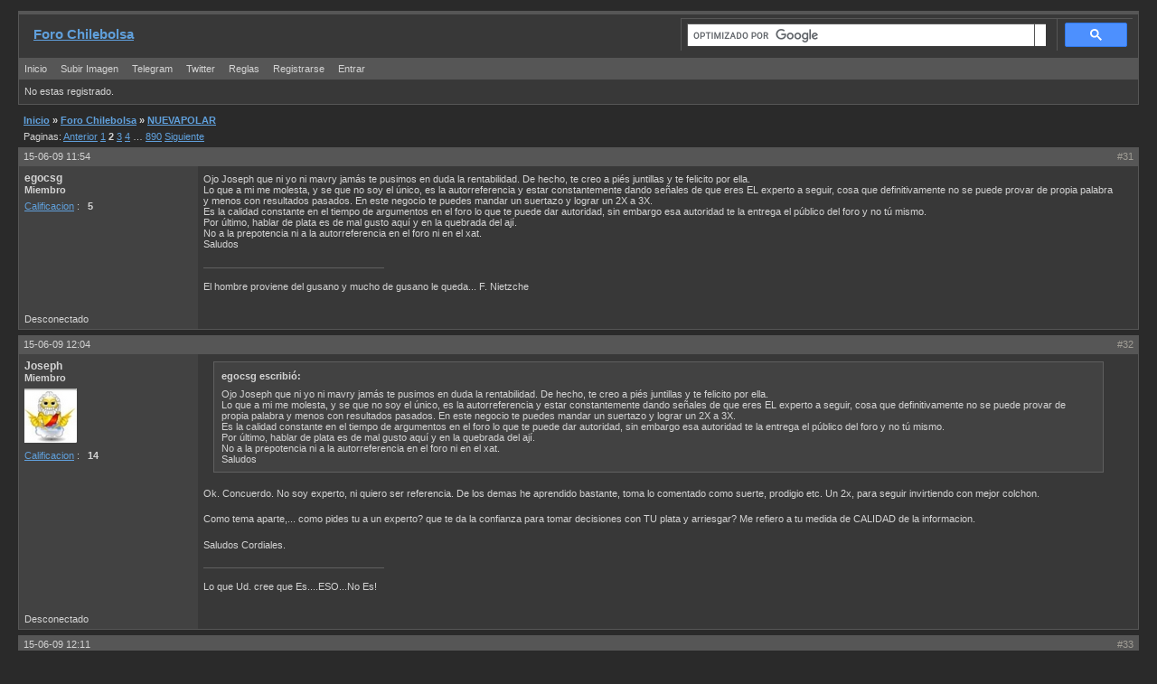

--- FILE ---
content_type: text/html; charset=utf-8
request_url: https://www.chilebolsa.com/foro/viewtopic.php?id=2175&p=2
body_size: 9336
content:
<!DOCTYPE html PUBLIC "-//W3C//DTD XHTML 1.0 Strict//EN" "http://www.w3.org/TR/xhtml1/DTD/xhtml1-strict.dtd">

<html xmlns="http://www.w3.org/1999/xhtml" dir="ltr">

<head>

<meta http-equiv="Content-Type" content="text/html; charset=<pun_char_encoding>" />
<META NAME="author" CONTENT="chilebolsa">
<META NAME="subject" CONTENT="foro de discusion bursatil de Chilebolsa">
<META NAME="Description" CONTENT="foro de discusion sobre la actualidad del mercado bursatil chileno">
<META NAME="Keywords" CONTENT="acciones, inversiones,invertir, rentabilidad, foro, recomendaciones, estudios, estadisticas, informes, analisis tecnico">
<META NAME="Language" CONTENT="Spanish">
<META NAME="distribution" CONTENT="Global">
<meta  name="robots" content="index, follow">
<META NAME="country" CONTENT="Chile">
<meta http-equiv="content-language" content="es, cl">

<title>NUEVAPOLAR (Pagina 2) / Foro Chilebolsa / Foro Chilebolsa</title>
<link rel="stylesheet" type="text/css" href="style/Cobalt.css" />
<link rel="canonical" href="viewtopic.php?id=2175&amp;p=2" title="Pagina 2" />
<link rel="prev" href="viewtopic.php?id=2175" title="Pagina 1" />
<link rel="next" href="viewtopic.php?id=2175&amp;p=3" title="Pagina 3" />
<link rel="alternate" type="application/rss+xml" href="extern.php?action=feed&amp;tid=2175&amp;type=rss" title="RSS tema feed" />

<style type="text/css">
    .gsc-search-box input {color: black}
</style>

</head>

<body>

<div id="punwrap">

<div id="punviewtopic" class="pun">

<div id="brdheader" class="block">

	<div class="box">

		<table class="aligncenter" border="0" width="100%" frame="void" rules="none" align="center">
		<tr>
			<td style="border-style: none; padding: 7px 10px 14px;">
				<div id="brdtitle" class="inbox"> <h1><a href="index.php">Foro Chilebolsa</a></h1> </div>
				<!--a href="http://www.chilebolsa.com/">Chileabolsa.com/blog</a-->
			</td>
			<td style="width: 500px; border-style: none;">
			
				<script async src="https://cse.google.com/cse.js?cx=fbafa8990d491ad9c"></script>
				<div class="gcse-searchbox-only"></div>
					
			</td>
		</tr>
		</table>

		<div id="brdmenu" class="inbox">
			<ul>
				<li id="navindex" class="isactive"><a href="index.php">Inicio</a></li>
				<li id="navextra1"><a href="uploadimg.php">Subir Imagen</a></li>
				<li id="navextra2"><a href="https://t.me/ChileBolsa">Telegram</a></li>
				<li id="navextra3"><a href="https://twitter.com/Chilebolsa">Twitter </a></li>
				<li id="navrules"><a href="misc.php?action=rules">Reglas</a></li>
				<li id="navregister"><a href="register.php">Registrarse</a></li>
				<li id="navlogin"><a href="login.php">Entrar</a></li>
			</ul>
		</div>

		<div id="brdwelcome" class="inbox">
			<p class="conl">No estas registrado.</p>
			<div class="clearer"></div>
		</div>

	</div>
</div>



<div class="linkst">
	<div class="inbox crumbsplus">
		<ul class="crumbs">
			<li><a href="index.php">Inicio</a></li>
			<li><span> »&#160;</span><a href="viewforum.php?id=2">Foro Chilebolsa</a></li>
			<li><span> »&#160;</span><strong><a href="viewtopic.php?id=2175">NUEVAPOLAR</a></strong></li>
		</ul>
		<div class="pagepost">
			<p class="pagelink conl"><span class="pages-label">Paginas: </span><a rel="prev" class="item1" href="viewtopic.php?id=2175">Anterior</a> <a href="viewtopic.php?id=2175">1</a> <strong>2</strong> <a href="viewtopic.php?id=2175&amp;p=3">3</a> <a href="viewtopic.php?id=2175&amp;p=4">4</a> <span class="spacer">…</span> <a href="viewtopic.php?id=2175&amp;p=890">890</a> <a rel="next" href="viewtopic.php?id=2175&amp;p=3">Siguiente</a></p>
		</div>
		<div class="clearer"></div>
	</div>
</div>

<div id="p22178" class="blockpost rowodd blockpost1">
	<h2><span><span class="conr">#31</span> <a href="viewtopic.php?pid=22178#p22178">15-06-09 11:54</a></span></h2>
	<div class="box">
		<div class="inbox">
			<div class="postbody">
				<div class="postleft">
					<dl>
						<dt><strong>egocsg</strong></dt>
						<dd class="usertitle"><strong>Miembro</strong></dd>
          				<dd><a href="reputation.php?uid=244">Calificacion</a> :   &nbsp;&nbsp;<strong>5&nbsp;</strong></dd>
					</dl>
				</div>
				<div class="postright">
					<h3>Re: NUEVAPOLAR</h3>
					<div class="postmsg">
						<p>Ojo Joseph que ni yo ni mavry jamás te pusimos en duda la rentabilidad. De hecho, te creo a piés juntillas y te felicito por ella.<br />Lo que a mi me molesta, y se que no soy el único, es la autorreferencia y estar constantemente dando señales de que eres EL experto a seguir, cosa que definitivamente no se puede provar de propia palabra y menos con resultados pasados. En este negocio te puedes mandar un suertazo y lograr un 2X a 3X.<br />Es la calidad constante en el tiempo de argumentos en el foro lo que te puede dar autoridad, sin embargo esa autoridad te la entrega el público del foro y no tú mismo.<br />Por último, hablar de plata es de mal gusto aquí y en la quebrada del ají. <br />No a la prepotencia ni a la autorreferencia en el foro ni en el xat.<br />Saludos</p>
					</div>
					<div class="postsignature postmsg"><hr /><p>El hombre proviene del gusano y mucho de gusano le queda... F. Nietzche</p></div>
				</div>
			</div>
		</div>
		<div class="inbox">
			<div class="postfoot clearb">
				<div class="postfootleft"><p><span>Desconectado</span></p></div>
			</div>
		</div>
	</div>
</div>

<div id="p22179" class="blockpost roweven">
	<h2><span><span class="conr">#32</span> <a href="viewtopic.php?pid=22179#p22179">15-06-09 12:04</a></span></h2>
	<div class="box">
		<div class="inbox">
			<div class="postbody">
				<div class="postleft">
					<dl>
						<dt><strong>Joseph</strong></dt>
						<dd class="usertitle"><strong>Miembro</strong></dd>
						<dd class="postavatar"><img src="https://www.chilebolsa.com/foro/img/avatars/439.jpg?m=1277526598" width="58" height="60" alt="" /></dd>
          				<dd><a href="reputation.php?uid=439">Calificacion</a> :   &nbsp;&nbsp;<strong>14&nbsp;</strong></dd>
					</dl>
				</div>
				<div class="postright">
					<h3>Re: NUEVAPOLAR</h3>
					<div class="postmsg">
						<div class="quotebox"><cite>egocsg escribió:</cite><blockquote><div><p>Ojo Joseph que ni yo ni mavry jamás te pusimos en duda la rentabilidad. De hecho, te creo a piés juntillas y te felicito por ella.<br />Lo que a mi me molesta, y se que no soy el único, es la autorreferencia y estar constantemente dando señales de que eres EL experto a seguir, cosa que definitivamente no se puede provar de propia palabra y menos con resultados pasados. En este negocio te puedes mandar un suertazo y lograr un 2X a 3X.<br />Es la calidad constante en el tiempo de argumentos en el foro lo que te puede dar autoridad, sin embargo esa autoridad te la entrega el público del foro y no tú mismo.<br />Por último, hablar de plata es de mal gusto aquí y en la quebrada del ají. <br />No a la prepotencia ni a la autorreferencia en el foro ni en el xat.<br />Saludos</p></div></blockquote></div><p>Ok. Concuerdo. No soy experto, ni quiero ser referencia. De los demas he aprendido bastante, toma lo comentado como suerte, prodigio etc. Un 2x, para seguir invirtiendo con mejor colchon.</p><p>Como tema aparte,... como pides tu a un experto? que te da la confianza para tomar decisiones con TU plata y arriesgar? Me refiero a tu medida de CALIDAD de la informacion.</p><p>Saludos Cordiales.</p>
					</div>
					<div class="postsignature postmsg"><hr /><p>Lo que Ud. cree que Es....ESO...No Es!</p></div>
				</div>
			</div>
		</div>
		<div class="inbox">
			<div class="postfoot clearb">
				<div class="postfootleft"><p><span>Desconectado</span></p></div>
			</div>
		</div>
	</div>
</div>

<div id="p22181" class="blockpost rowodd">
	<h2><span><span class="conr">#33</span> <a href="viewtopic.php?pid=22181#p22181">15-06-09 12:11</a></span></h2>
	<div class="box">
		<div class="inbox">
			<div class="postbody">
				<div class="postleft">
					<dl>
						<dt><strong>egocsg</strong></dt>
						<dd class="usertitle"><strong>Miembro</strong></dd>
          				<dd><a href="reputation.php?uid=244">Calificacion</a> :   &nbsp;&nbsp;<strong>5&nbsp;</strong></dd>
					</dl>
				</div>
				<div class="postright">
					<h3>Re: NUEVAPOLAR</h3>
					<div class="postmsg">
						<p>En realidad, yo llevo un buen tiempo en este foro y muchos años en otros (Former, Intervalores, etc.) y con el tiempo he podido observar la relación comentarios / resultados, que no han sido mostrados por ellos, sino que se han podido obtener de la obsrevación propia. <br />En todo caso, yo reconozco en varios de acá la calidad de &quot;experto&quot; desde mi limitada opinión, pero NUNCA tomo decisiones solo por lo que ellos comentan, sino que es parte de la materia prima que utilizo para elavorar mi propia estrategia.<br />La medida de calidad es mi propio criterio (o descriterio) y asumo mis decisiones como propias y no le doy responsabilidad a nadie más, así es como debe ser.<br />Saludos</p>
					</div>
					<div class="postsignature postmsg"><hr /><p>El hombre proviene del gusano y mucho de gusano le queda... F. Nietzche</p></div>
				</div>
			</div>
		</div>
		<div class="inbox">
			<div class="postfoot clearb">
				<div class="postfootleft"><p><span>Desconectado</span></p></div>
			</div>
		</div>
	</div>
</div>

<div id="p22192" class="blockpost roweven">
	<h2><span><span class="conr">#34</span> <a href="viewtopic.php?pid=22192#p22192">15-06-09 13:02</a></span></h2>
	<div class="box">
		<div class="inbox">
			<div class="postbody">
				<div class="postleft">
					<dl>
						<dt><strong>alfaren77</strong></dt>
						<dd class="usertitle"><strong>Miembro</strong></dd>
          				<dd><a href="reputation.php?uid=577">Calificacion</a> :   &nbsp;&nbsp;<strong>0&nbsp;</strong></dd>
					</dl>
				</div>
				<div class="postright">
					<h3>Re: NUEVAPOLAR</h3>
					<div class="postmsg">
						<p>Amigos creo que hacer un tema para discutir la credibilidad y todas las cosas que se están debatiendo en este tema seria lo mejor, el punto es ir a lo que compete este tema, LA POLAR...&#160; en diferencias de opinión la verdad con tantos participes del debate, difícil se llegara a una postura concordante no creen... ahora la pregunta es: que se puede esperar para este papel en este momento, yo como buen soldado que escapa vendí en 21.600 je igual me rento un buen % ¿será bueno entrar nuevamente?</p>
					</div>
				</div>
			</div>
		</div>
		<div class="inbox">
			<div class="postfoot clearb">
				<div class="postfootleft"><p><span>Desconectado</span></p></div>
			</div>
		</div>
	</div>
</div>

<div id="p22193" class="blockpost rowodd">
	<h2><span><span class="conr">#35</span> <a href="viewtopic.php?pid=22193#p22193">15-06-09 13:18</a></span></h2>
	<div class="box">
		<div class="inbox">
			<div class="postbody">
				<div class="postleft">
					<dl>
						<dt><strong>alfaren77</strong></dt>
						<dd class="usertitle"><strong>Miembro</strong></dd>
          				<dd><a href="reputation.php?uid=577">Calificacion</a> :   &nbsp;&nbsp;<strong>0&nbsp;</strong></dd>
					</dl>
				</div>
				<div class="postright">
					<h3>Re: NUEVAPOLAR</h3>
					<div class="postmsg">
						<p>Amigos que opinan sobre este reportaje que salio en el diario financiero.</p><p><a href="http://www.df.cl/portal2/content/df/ediciones/20090615/cont_114829.html" rel="nofollow">http://www.df.cl/portal2/content/df/edi … 14829.html</a></p><p>saludos y espero sus comentarios</p>
					</div>
				</div>
			</div>
		</div>
		<div class="inbox">
			<div class="postfoot clearb">
				<div class="postfootleft"><p><span>Desconectado</span></p></div>
			</div>
		</div>
	</div>
</div>

<div id="p22249" class="blockpost roweven">
	<h2><span><span class="conr">#36</span> <a href="viewtopic.php?pid=22249#p22249">15-06-09 17:51</a></span></h2>
	<div class="box">
		<div class="inbox">
			<div class="postbody">
				<div class="postleft">
					<dl>
						<dt><strong>alfaren77</strong></dt>
						<dd class="usertitle"><strong>Miembro</strong></dd>
          				<dd><a href="reputation.php?uid=577">Calificacion</a> :   &nbsp;&nbsp;<strong>0&nbsp;</strong></dd>
					</dl>
				</div>
				<div class="postright">
					<h3>Re: NUEVAPOLAR</h3>
					<div class="postmsg">
						<p>Perdón corrijo ajajaj $ 2.160 por ahí si ajaj las disculpas correspondientes. Lo malo es que escape demasiado rápido, pero bueno esto es así.</p><br /><p>Saludos amigos</p>
					</div>
				</div>
			</div>
		</div>
		<div class="inbox">
			<div class="postfoot clearb">
				<div class="postfootleft"><p><span>Desconectado</span></p></div>
			</div>
		</div>
	</div>
</div>

<div id="p22361" class="blockpost rowodd">
	<h2><span><span class="conr">#37</span> <a href="viewtopic.php?pid=22361#p22361">16-06-09 14:18</a></span></h2>
	<div class="box">
		<div class="inbox">
			<div class="postbody">
				<div class="postleft">
					<dl>
						<dt><strong>ensondepaz</strong></dt>
						<dd class="usertitle"><strong>Miembro</strong></dd>
          				<dd><a href="reputation.php?uid=593">Calificacion</a> :   &nbsp;&nbsp;<strong>3&nbsp;</strong></dd>
					</dl>
				</div>
				<div class="postright">
					<h3>Re: NUEVAPOLAR</h3>
					<div class="postmsg">
						<p>interesante lo de la polar .<br />sobre 6,5 mil millones , ipsa - 1.25 y la polar sobre 2 % .</p>
					</div>
					<div class="postsignature postmsg"><hr /><p>Todos los dias se aprende algo nuevo , pero no basta para saber cuando comprar o vender .</p></div>
				</div>
			</div>
		</div>
		<div class="inbox">
			<div class="postfoot clearb">
				<div class="postfootleft"><p><span>Desconectado</span></p></div>
			</div>
		</div>
	</div>
</div>

<div id="p22375" class="blockpost roweven">
	<h2><span><span class="conr">#38</span> <a href="viewtopic.php?pid=22375#p22375">16-06-09 16:44</a></span></h2>
	<div class="box">
		<div class="inbox">
			<div class="postbody">
				<div class="postleft">
					<dl>
						<dt><strong>Joseph</strong></dt>
						<dd class="usertitle"><strong>Miembro</strong></dd>
						<dd class="postavatar"><img src="https://www.chilebolsa.com/foro/img/avatars/439.jpg?m=1277526598" width="58" height="60" alt="" /></dd>
          				<dd><a href="reputation.php?uid=439">Calificacion</a> :   &nbsp;&nbsp;<strong>14&nbsp;</strong></dd>
					</dl>
				</div>
				<div class="postright">
					<h3>Re: NUEVAPOLAR</h3>
					<div class="postmsg">
						<div class="quotebox"><cite>ensondepaz escribió:</cite><blockquote><div><p>interesante lo de la polar .<br />sobre 6,5 mil millones , ipsa - 1.25 y la polar sobre 2 % .</p></div></blockquote></div><p>casi 13.000 millones. Tiene cara de ser traspasos de Fondos.</p><p>Saludos y Exito para los que estan adentro.</p>
					</div>
					<div class="postsignature postmsg"><hr /><p>Lo que Ud. cree que Es....ESO...No Es!</p></div>
				</div>
			</div>
		</div>
		<div class="inbox">
			<div class="postfoot clearb">
				<div class="postfootleft"><p><span>Desconectado</span></p></div>
			</div>
		</div>
	</div>
</div>

<div id="p22396" class="blockpost rowodd">
	<h2><span><span class="conr">#39</span> <a href="viewtopic.php?pid=22396#p22396">16-06-09 19:56</a></span></h2>
	<div class="box">
		<div class="inbox">
			<div class="postbody">
				<div class="postleft">
					<dl>
						<dt><strong>ensondepaz</strong></dt>
						<dd class="usertitle"><strong>Miembro</strong></dd>
          				<dd><a href="reputation.php?uid=593">Calificacion</a> :   &nbsp;&nbsp;<strong>3&nbsp;</strong></dd>
					</dl>
				</div>
				<div class="postright">
					<h3>Re: NUEVAPOLAR</h3>
					<div class="postmsg">
						<p>publique a las 2.18 pm :</p><p>interesante lo de la polar .<br />sobre 6,5 mil millones , ipsa - 1.25 y la polar sobre 2 % .</p><p>en tan solo en 2 hora duplico los 6,5 .<br />solida al alza con el ipsa -1.30 y con volumenes acorde a su desempeño .</p>
					</div>
					<div class="postsignature postmsg"><hr /><p>Todos los dias se aprende algo nuevo , pero no basta para saber cuando comprar o vender .</p></div>
				</div>
			</div>
		</div>
		<div class="inbox">
			<div class="postfoot clearb">
				<div class="postfootleft"><p><span>Desconectado</span></p></div>
			</div>
		</div>
	</div>
</div>

<div id="p22699" class="blockpost roweven">
	<h2><span><span class="conr">#40</span> <a href="viewtopic.php?pid=22699#p22699">19-06-09 10:06</a></span></h2>
	<div class="box">
		<div class="inbox">
			<div class="postbody">
				<div class="postleft">
					<dl>
						<dt><strong>Joseph</strong></dt>
						<dd class="usertitle"><strong>Miembro</strong></dd>
						<dd class="postavatar"><img src="https://www.chilebolsa.com/foro/img/avatars/439.jpg?m=1277526598" width="58" height="60" alt="" /></dd>
          				<dd><a href="reputation.php?uid=439">Calificacion</a> :   &nbsp;&nbsp;<strong>14&nbsp;</strong></dd>
					</dl>
				</div>
				<div class="postright">
					<h3>Re: NUEVAPOLAR</h3>
					<div class="postmsg">
						<div class="quotebox"><cite>NANOTEC escribió:</cite><blockquote><div><p>OJO SEÑORES. RECUERDEN QUE LA POLAR ESTÁ EN PROCESO DE NEGOCIACIÓN Y POR LO TANTO TIENE QUE HACER MOVIDAS PARA SOBREVALORARSE RESPECTO DE SUPERMERCADOS DEL SUR. POR ESO SALIERON LOS DIRECTORES.</p></div></blockquote></div><p>Los Directores salieron, porque tienen participacion en SC.</p>
					</div>
					<div class="postsignature postmsg"><hr /><p>Lo que Ud. cree que Es....ESO...No Es!</p></div>
				</div>
			</div>
		</div>
		<div class="inbox">
			<div class="postfoot clearb">
				<div class="postfootleft"><p><span>Desconectado</span></p></div>
			</div>
		</div>
	</div>
</div>

<div id="p22700" class="blockpost rowodd">
	<h2><span><span class="conr">#41</span> <a href="viewtopic.php?pid=22700#p22700">19-06-09 10:10</a></span></h2>
	<div class="box">
		<div class="inbox">
			<div class="postbody">
				<div class="postleft">
					<dl>
						<dt><strong>NANOTEC</strong></dt>
						<dd class="usertitle"><strong>Miembro</strong></dd>
          				<dd><a href="reputation.php?uid=512">Calificacion</a> :   &nbsp;&nbsp;<strong>-13&nbsp;</strong></dd>
					</dl>
				</div>
				<div class="postright">
					<h3>Re: NUEVAPOLAR</h3>
					<div class="postmsg">
						<p>POR LO MISMO. NO PUEDEN ESTAR INFORMADOS DE LAS ACCIONES ESTRATÉGICAS DE &quot;LA POLAR&quot; DURANTE LA NEGOCIACIÓN.</p>
					</div>
				</div>
			</div>
		</div>
		<div class="inbox">
			<div class="postfoot clearb">
				<div class="postfootleft"><p><span>Desconectado</span></p></div>
			</div>
		</div>
	</div>
</div>

<div id="p22705" class="blockpost roweven">
	<h2><span><span class="conr">#42</span> <a href="viewtopic.php?pid=22705#p22705">19-06-09 10:26</a></span></h2>
	<div class="box">
		<div class="inbox">
			<div class="postbody">
				<div class="postleft">
					<dl>
						<dt><strong>Joseph</strong></dt>
						<dd class="usertitle"><strong>Miembro</strong></dd>
						<dd class="postavatar"><img src="https://www.chilebolsa.com/foro/img/avatars/439.jpg?m=1277526598" width="58" height="60" alt="" /></dd>
          				<dd><a href="reputation.php?uid=439">Calificacion</a> :   &nbsp;&nbsp;<strong>14&nbsp;</strong></dd>
					</dl>
				</div>
				<div class="postright">
					<h3>Re: NUEVAPOLAR</h3>
					<div class="postmsg">
						<div class="quotebox"><cite>NANOTEC escribió:</cite><blockquote><div><p>POR LO MISMO. NO PUEDEN ESTAR INFORMADOS DE LAS ACCIONES ESTRATÉGICAS DE &quot;LA POLAR&quot; DURANTE LA NEGOCIACIÓN.</p></div></blockquote></div><p>No tiene nada que ver con buscar una SOBREVALORACION. Ya se sabe que las AFP van a rechazar la propuesta en busca de un mejor porcentaje. Y todo depende del estudio encargado a IM TRUST.</p>
					</div>
					<div class="postsignature postmsg"><hr /><p>Lo que Ud. cree que Es....ESO...No Es!</p></div>
				</div>
			</div>
		</div>
		<div class="inbox">
			<div class="postfoot clearb">
				<div class="postfootleft"><p><span>Desconectado</span></p></div>
			</div>
		</div>
	</div>
</div>

<div id="p22707" class="blockpost rowodd">
	<h2><span><span class="conr">#43</span> <a href="viewtopic.php?pid=22707#p22707">19-06-09 10:31</a></span></h2>
	<div class="box">
		<div class="inbox">
			<div class="postbody">
				<div class="postleft">
					<dl>
						<dt><strong>NANOTEC</strong></dt>
						<dd class="usertitle"><strong>Miembro</strong></dd>
          				<dd><a href="reputation.php?uid=512">Calificacion</a> :   &nbsp;&nbsp;<strong>-13&nbsp;</strong></dd>
					</dl>
				</div>
				<div class="postright">
					<h3>Re: NUEVAPOLAR</h3>
					<div class="postmsg">
						<p>LA VAN A RECHAZAR POR LO TÉRMINOS DE DISTRIBUCIÓN PLANTEADOS, ES DECIR LA FORMA, PERO SABEN QUE LES CONVIENE LLEGAR A UN ARREGLO CON UNA PARTICIPACIÓN MÁS GRANDE. IMAGINATE TODOS LOS PUNTOS DE VENTAS EN LOS QUE SE PODRÍA USAR SU TARJETA (FONDO).</p>
					</div>
				</div>
			</div>
		</div>
		<div class="inbox">
			<div class="postfoot clearb">
				<div class="postfootleft"><p><span>Desconectado</span></p></div>
			</div>
		</div>
	</div>
</div>

<div id="p22713" class="blockpost roweven">
	<h2><span><span class="conr">#44</span> <a href="viewtopic.php?pid=22713#p22713">19-06-09 11:04</a></span></h2>
	<div class="box">
		<div class="inbox">
			<div class="postbody">
				<div class="postleft">
					<dl>
						<dt><strong>Joseph</strong></dt>
						<dd class="usertitle"><strong>Miembro</strong></dd>
						<dd class="postavatar"><img src="https://www.chilebolsa.com/foro/img/avatars/439.jpg?m=1277526598" width="58" height="60" alt="" /></dd>
          				<dd><a href="reputation.php?uid=439">Calificacion</a> :   &nbsp;&nbsp;<strong>14&nbsp;</strong></dd>
					</dl>
				</div>
				<div class="postright">
					<h3>Re: NUEVAPOLAR</h3>
					<div class="postmsg">
						<div class="quotebox"><cite>NANOTEC escribió:</cite><blockquote><div><p>LA VAN A RECHAZAR POR LO TÉRMINOS DE DISTRIBUCIÓN PLANTEADOS, ES DECIR LA FORMA, PERO SABEN QUE LES CONVIENE LLEGAR A UN ARREGLO CON UNA PARTICIPACIÓN MÁS GRANDE. IMAGINATE TODOS LOS PUNTOS DE VENTAS EN LOS QUE SE PODRÍA USAR SU TARJETA (FONDO).</p></div></blockquote></div><p>De acuerdo. El punto era que, no considere correcto, lo planteado sobre la busqueda de una SOBREVALORACION.</p><p>Saludos.</p>
					</div>
					<div class="postsignature postmsg"><hr /><p>Lo que Ud. cree que Es....ESO...No Es!</p></div>
				</div>
			</div>
		</div>
		<div class="inbox">
			<div class="postfoot clearb">
				<div class="postfootleft"><p><span>Desconectado</span></p></div>
			</div>
		</div>
	</div>
</div>

<div id="p22729" class="blockpost rowodd">
	<h2><span><span class="conr">#45</span> <a href="viewtopic.php?pid=22729#p22729">19-06-09 12:27</a></span></h2>
	<div class="box">
		<div class="inbox">
			<div class="postbody">
				<div class="postleft">
					<dl>
						<dt><strong>Joseph</strong></dt>
						<dd class="usertitle"><strong>Miembro</strong></dd>
						<dd class="postavatar"><img src="https://www.chilebolsa.com/foro/img/avatars/439.jpg?m=1277526598" width="58" height="60" alt="" /></dd>
          				<dd><a href="reputation.php?uid=439">Calificacion</a> :   &nbsp;&nbsp;<strong>14&nbsp;</strong></dd>
					</dl>
				</div>
				<div class="postright">
					<h3>Re: NUEVAPOLAR</h3>
					<div class="postmsg">
						<div class="quotebox"><cite>danvasqar escribió:</cite><blockquote><div><p>Estimados.</p><p>Ver hecho esencial de la Polar. No se como pegar el link ya que te lleva a la pagina principal de la bolsa de santiago.</p><p>Pero en las noticias aparece como hecho esencial de la polar. Se ve interesante, la polar esta apostando a una expansión internacional.</p><p>Esto ya esta asumido en el precio de la accion o puede influir hoy???</p><p>Saludos y buen dia a todos</p></div></blockquote></div><p>Si ves la noticia, la Opcion de Compra del Local es para AGOSTO.</p><p>Y la posible apertura de la nueva tienda para el segundo semestre de 2010. </p><p>Algo bueno, pero que no deberia afectar por ahora, no asi el resultado del estudio de Fusion, en el cual se entregara el % que deveria quedar para La Polar, que es lo que finalmente importa... a nosotros.</p><p>Ahora bien, la accion no ha querido pasar de los 2250, y el rebote en esa resistencia ha tenido una magnitud de 60 - 70 pesos. Algo pasa, ya que afuera esta en verde, y ho ha querido romper. Pienso que se esta consolidando cerca de los 2200 para volver a subir.</p><p>Saludos</p>
					</div>
					<div class="postsignature postmsg"><hr /><p>Lo que Ud. cree que Es....ESO...No Es!</p></div>
				</div>
			</div>
		</div>
		<div class="inbox">
			<div class="postfoot clearb">
				<div class="postfootleft"><p><span>Desconectado</span></p></div>
			</div>
		</div>
	</div>
</div>

<div id="p22732" class="blockpost roweven">
	<h2><span><span class="conr">#46</span> <a href="viewtopic.php?pid=22732#p22732">19-06-09 12:33</a></span></h2>
	<div class="box">
		<div class="inbox">
			<div class="postbody">
				<div class="postleft">
					<dl>
						<dt><strong>NANOTEC</strong></dt>
						<dd class="usertitle"><strong>Miembro</strong></dd>
          				<dd><a href="reputation.php?uid=512">Calificacion</a> :   &nbsp;&nbsp;<strong>-13&nbsp;</strong></dd>
					</dl>
				</div>
				<div class="postright">
					<h3>Re: NUEVAPOLAR</h3>
					<div class="postmsg">
						<p>LA POLAR SIGUE ESTANDO A UN BUEN PRECIO. EL PUNTO ES QUE CON EL ALZA QUE HA TENIDO Y LA ESPECULACIÓN QUE RONDA A SU ALREDEDOR SE DEBIERA QUEDAR UN POCO OSCILANTE ALREDEDOR DE LOS $ 2.200 (+/- 100). MI OPINIÓN ES QUE SE RECHAZARÁ LA PROPUESTA DISTRIBUTIVA PERO SE CONCRETARÁ EN OTROS TÉRMINOS LA FUSIÓN, YA QUE LE CONVIENE A LA POLAR &quot;VESTIRSE&quot; CON OTRO TAMAÑO DE EMPRESA Y APROVECHAR LAS SINERGIAS QUE SURGIRÁN. DE ESTA FORMA, SE QUEDARÍA MUY ATRÁS, SI SE LE COMPARA CON CENCOSUD, FALABELLA Y RIPLEY.</p>
					</div>
				</div>
			</div>
		</div>
		<div class="inbox">
			<div class="postfoot clearb">
				<div class="postfootleft"><p><span>Desconectado</span></p></div>
			</div>
		</div>
	</div>
</div>

<div id="p22733" class="blockpost rowodd">
	<h2><span><span class="conr">#47</span> <a href="viewtopic.php?pid=22733#p22733">19-06-09 12:35</a></span></h2>
	<div class="box">
		<div class="inbox">
			<div class="postbody">
				<div class="postleft">
					<dl>
						<dt><strong>Joseph</strong></dt>
						<dd class="usertitle"><strong>Miembro</strong></dd>
						<dd class="postavatar"><img src="https://www.chilebolsa.com/foro/img/avatars/439.jpg?m=1277526598" width="58" height="60" alt="" /></dd>
          				<dd><a href="reputation.php?uid=439">Calificacion</a> :   &nbsp;&nbsp;<strong>14&nbsp;</strong></dd>
					</dl>
				</div>
				<div class="postright">
					<h3>Re: NUEVAPOLAR</h3>
					<div class="postmsg">
						<div class="quotebox"><cite>NANOTEC escribió:</cite><blockquote><div><p>LA POLAR SIGUE ESTANDO A UN BUEN PRECIO. EL PUNTO ES QUE CON EL ALZA QUE HA TENIDO Y LA ESPECULACIÓN QUE RONDA A SU ALREDEDOR SE DEBIERA QUEDAR UN POCO OSCILANTE ALREDEDOR DE LOS $ 2.200 (+/- 100). MI OPINIÓN ES QUE SE RECHAZARÁ LA PROPUESTA DISTRIBUTIVA PERO SE CONCRETARÁ EN OTROS TÉRMINOS LA FUSIÓN, YA QUE LE CONVIENE A LA POLAR &quot;VESTIRSE&quot; CON OTRO TAMAÑO DE EMPRESA Y APROVECHAR LAS SINERGIAS QUE SURGIRÁN. DE ESTA FORMA, SE QUEDARÍA MUY ATRÁS, SI SE LE COMPARA CON CENCOSUD, FALABELLA Y RIPLEY.</p></div></blockquote></div><p>Consulta: A que te refieres con &quot;vestirse&quot; ???</p>
					</div>
					<div class="postsignature postmsg"><hr /><p>Lo que Ud. cree que Es....ESO...No Es!</p></div>
				</div>
			</div>
		</div>
		<div class="inbox">
			<div class="postfoot clearb">
				<div class="postfootleft"><p><span>Desconectado</span></p></div>
			</div>
		</div>
	</div>
</div>

<div id="p22736" class="blockpost roweven">
	<h2><span><span class="conr">#48</span> <a href="viewtopic.php?pid=22736#p22736">19-06-09 12:48</a></span></h2>
	<div class="box">
		<div class="inbox">
			<div class="postbody">
				<div class="postleft">
					<dl>
						<dt><strong>NANOTEC</strong></dt>
						<dd class="usertitle"><strong>Miembro</strong></dd>
          				<dd><a href="reputation.php?uid=512">Calificacion</a> :   &nbsp;&nbsp;<strong>-13&nbsp;</strong></dd>
					</dl>
				</div>
				<div class="postright">
					<h3>Re: NUEVAPOLAR</h3>
					<div class="postmsg">
						<p>ES COMO CUANDO UNO USA SIEMPRE BLUE JEANS Y A PARTIR DE UN MOMENTO TE EMPIEZAS A COLOCAR TRAJE. TU IMAGEN MEJORA Y EL COMO TE TRATAN LOS TERCEROS (MERCADO) TAMBIÉN.</p><p>FE DE ERRATAS: QUISE DECIR &quot;DE OTRA FORMA, SE QUEDARÍA MUY ATRÁS, SI SE LE COMPARA CON CENCOSUD, FALABELLA Y RIPLEY&quot; EN VEZ DE &quot;DE ESTA FORMA, SE QUEDARÍA MUY ATRÁS, SI SE LE COMPARA CON CENCOSUD, FALABELLA Y RIPLEY.&quot;</p>
					</div>
				</div>
			</div>
		</div>
		<div class="inbox">
			<div class="postfoot clearb">
				<div class="postfootleft"><p><span>Desconectado</span></p></div>
			</div>
		</div>
	</div>
</div>

<div id="p22743" class="blockpost rowodd">
	<h2><span><span class="conr">#49</span> <a href="viewtopic.php?pid=22743#p22743">19-06-09 13:39</a></span></h2>
	<div class="box">
		<div class="inbox">
			<div class="postbody">
				<div class="postleft">
					<dl>
						<dt><strong>Joseph</strong></dt>
						<dd class="usertitle"><strong>Miembro</strong></dd>
						<dd class="postavatar"><img src="https://www.chilebolsa.com/foro/img/avatars/439.jpg?m=1277526598" width="58" height="60" alt="" /></dd>
          				<dd><a href="reputation.php?uid=439">Calificacion</a> :   &nbsp;&nbsp;<strong>14&nbsp;</strong></dd>
					</dl>
				</div>
				<div class="postright">
					<h3>Re: NUEVAPOLAR</h3>
					<div class="postmsg">
						<div class="quotebox"><cite>NANOTEC escribió:</cite><blockquote><div><p>ES COMO CUANDO UNO USA SIEMPRE BLUE JEANS Y A PARTIR DE UN MOMENTO TE EMPIEZAS A COLOCAR TRAJE. TU IMAGEN MEJORA Y EL COMO TE TRATAN LOS TERCEROS (MERCADO) TAMBIÉN.</p><p>FE DE ERRATAS: QUISE DECIR &quot;DE OTRA FORMA, SE QUEDARÍA MUY ATRÁS, SI SE LE COMPARA CON CENCOSUD, FALABELLA Y RIPLEY&quot; EN VEZ DE &quot;DE ESTA FORMA, SE QUEDARÍA MUY ATRÁS, SI SE LE COMPARA CON CENCOSUD, FALABELLA Y RIPLEY.&quot;</p></div></blockquote></div><p>AAAHHHHHH, Como la Moto con ceniceros que tenia mi abuelita <img src="https://www.chilebolsa.com/foro/img/smilies/wink.png" width="15" height="15" alt="wink" /></p>
					</div>
					<div class="postsignature postmsg"><hr /><p>Lo que Ud. cree que Es....ESO...No Es!</p></div>
				</div>
			</div>
		</div>
		<div class="inbox">
			<div class="postfoot clearb">
				<div class="postfootleft"><p><span>Desconectado</span></p></div>
			</div>
		</div>
	</div>
</div>

<div id="p22892" class="blockpost roweven">
	<h2><span><span class="conr">#50</span> <a href="viewtopic.php?pid=22892#p22892">22-06-09 12:30</a></span></h2>
	<div class="box">
		<div class="inbox">
			<div class="postbody">
				<div class="postleft">
					<dl>
						<dt><strong>Joseph</strong></dt>
						<dd class="usertitle"><strong>Miembro</strong></dd>
						<dd class="postavatar"><img src="https://www.chilebolsa.com/foro/img/avatars/439.jpg?m=1277526598" width="58" height="60" alt="" /></dd>
          				<dd><a href="reputation.php?uid=439">Calificacion</a> :   &nbsp;&nbsp;<strong>14&nbsp;</strong></dd>
					</dl>
				</div>
				<div class="postright">
					<h3>Re: NUEVAPOLAR</h3>
					<div class="postmsg">
						<p>Excelente Oportunidad de Entrada.&#160; Precio con mucho volumen 2200</p>
					</div>
					<div class="postsignature postmsg"><hr /><p>Lo que Ud. cree que Es....ESO...No Es!</p></div>
				</div>
			</div>
		</div>
		<div class="inbox">
			<div class="postfoot clearb">
				<div class="postfootleft"><p><span>Desconectado</span></p></div>
			</div>
		</div>
	</div>
</div>

<div id="p22987" class="blockpost rowodd">
	<h2><span><span class="conr">#51</span> <a href="viewtopic.php?pid=22987#p22987">22-06-09 22:37</a></span></h2>
	<div class="box">
		<div class="inbox">
			<div class="postbody">
				<div class="postleft">
					<dl>
						<dt><strong>Joseph</strong></dt>
						<dd class="usertitle"><strong>Miembro</strong></dd>
						<dd class="postavatar"><img src="https://www.chilebolsa.com/foro/img/avatars/439.jpg?m=1277526598" width="58" height="60" alt="" /></dd>
          				<dd><a href="reputation.php?uid=439">Calificacion</a> :   &nbsp;&nbsp;<strong>14&nbsp;</strong></dd>
					</dl>
				</div>
				<div class="postright">
					<h3>Re: NUEVAPOLAR</h3>
					<div class="postmsg">
						<div class="quotebox"><cite>edison escribió:</cite><blockquote><div><p>JOSEPH usa y la recomendacion de banchile pudieron mas<br />esperemos que se recupere</p></div></blockquote></div><p>Por eso, muy bueno para entrar, Banchile, no ve ni una, lo mismo paso con CAP, tendremos valores menores a 2100 es excelente para entrar, ya que el rebote deria llevar a una pronta recuperacion del precio en 2200, es decir, min un 5%.</p><p>Yo estoy suscribiendo vapores osa, para liberar fondos y entrar, saludos</p>
					</div>
					<div class="postsignature postmsg"><hr /><p>Lo que Ud. cree que Es....ESO...No Es!</p></div>
				</div>
			</div>
		</div>
		<div class="inbox">
			<div class="postfoot clearb">
				<div class="postfootleft"><p><span>Desconectado</span></p></div>
			</div>
		</div>
	</div>
</div>

<div id="p23052" class="blockpost roweven">
	<h2><span><span class="conr">#52</span> <a href="viewtopic.php?pid=23052#p23052">23-06-09 13:58</a></span></h2>
	<div class="box">
		<div class="inbox">
			<div class="postbody">
				<div class="postleft">
					<dl>
						<dt><strong>Joseph</strong></dt>
						<dd class="usertitle"><strong>Miembro</strong></dd>
						<dd class="postavatar"><img src="https://www.chilebolsa.com/foro/img/avatars/439.jpg?m=1277526598" width="58" height="60" alt="" /></dd>
          				<dd><a href="reputation.php?uid=439">Calificacion</a> :   &nbsp;&nbsp;<strong>14&nbsp;</strong></dd>
					</dl>
				</div>
				<div class="postright">
					<h3>Re: NUEVAPOLAR</h3>
					<div class="postmsg">
						<div class="quotebox"><cite>Joseph escribió:</cite><blockquote><div><div class="quotebox"><cite>edison escribió:</cite><blockquote><div><p>JOSEPH usa y la recomendacion de banchile pudieron mas<br />esperemos que se recupere</p></div></blockquote></div><p>Por eso, muy bueno para entrar, Banchile, no ve ni una, lo mismo paso con CAP, tendremos valores menores a 2100 es excelente para entrar, ya que el rebote deria llevar a una pronta recuperacion del precio en 2200, es decir, min un 5%.</p><p>Yo estoy suscribiendo vapores osa, para liberar fondos y entrar, saludos</p></div></blockquote></div><p>Erwin, ya veremos como resulta mi recomendacion, de aca a 7 dias.</p>
					</div>
					<div class="postsignature postmsg"><hr /><p>Lo que Ud. cree que Es....ESO...No Es!</p></div>
				</div>
			</div>
		</div>
		<div class="inbox">
			<div class="postfoot clearb">
				<div class="postfootleft"><p><span>Desconectado</span></p></div>
			</div>
		</div>
	</div>
</div>

<div id="p23076" class="blockpost rowodd">
	<h2><span><span class="conr">#53</span> <a href="viewtopic.php?pid=23076#p23076">23-06-09 16:04</a></span></h2>
	<div class="box">
		<div class="inbox">
			<div class="postbody">
				<div class="postleft">
					<dl>
						<dt><strong>CarlosV</strong></dt>
						<dd class="usertitle"><strong>Expulsado</strong></dd>
						<dd class="postavatar"><img src="https://www.chilebolsa.com/foro/img/avatars/155.jpg?m=1277526567" width="60" height="60" alt="" /></dd>
          				<dd><a href="reputation.php?uid=155">Calificacion</a> :   &nbsp;&nbsp;<strong>11&nbsp;</strong></dd>
					</dl>
				</div>
				<div class="postright">
					<h3>Re: NUEVAPOLAR</h3>
					<div class="postmsg">
						<div class="quotebox"><cite>Joseph escribió:</cite><blockquote><div><div class="quotebox"><cite>Joseph escribió:</cite><blockquote><div><div class="quotebox"><cite>edison escribió:</cite><blockquote><div><p>JOSEPH usa y la recomendacion de banchile pudieron mas<br />esperemos que se recupere</p></div></blockquote></div><p>Por eso, muy bueno para entrar, Banchile, no ve ni una, lo mismo paso con CAP, tendremos valores menores a 2100 es excelente para entrar, ya que el rebote deria llevar a una pronta recuperacion del precio en 2200, es decir, min un 5%.</p><p>Yo estoy suscribiendo vapores osa, para liberar fondos y entrar, saludos</p></div></blockquote></div><p>Erwin, ya veremos como resulta mi recomendacion, de aca a 7 dias.</p></div></blockquote></div><p>Joseph, no recomendaste tambien entrar en Vapores? algo te lei que liquidabas La Polar y entrabas en Vapores.</p><p>atte.</p>
					</div>
					<div class="postsignature postmsg"><hr /><p>&quot;No tengo suerte, soy fatal / pues a mí todo me sale mal / pero un día mi suerte cambiará...........&quot;</p></div>
				</div>
			</div>
		</div>
		<div class="inbox">
			<div class="postfoot clearb">
				<div class="postfootleft"><p><span>Desconectado</span></p></div>
			</div>
		</div>
	</div>
</div>

<div id="p23094" class="blockpost roweven">
	<h2><span><span class="conr">#54</span> <a href="viewtopic.php?pid=23094#p23094">23-06-09 20:44</a></span></h2>
	<div class="box">
		<div class="inbox">
			<div class="postbody">
				<div class="postleft">
					<dl>
						<dt><strong>Joseph</strong></dt>
						<dd class="usertitle"><strong>Miembro</strong></dd>
						<dd class="postavatar"><img src="https://www.chilebolsa.com/foro/img/avatars/439.jpg?m=1277526598" width="58" height="60" alt="" /></dd>
          				<dd><a href="reputation.php?uid=439">Calificacion</a> :   &nbsp;&nbsp;<strong>14&nbsp;</strong></dd>
					</dl>
				</div>
				<div class="postright">
					<h3>Re: NUEVAPOLAR</h3>
					<div class="postmsg">
						<div class="quotebox"><cite>CarlosV escribió:</cite><blockquote><div><div class="quotebox"><cite>Joseph escribió:</cite><blockquote><div><div class="quotebox"><cite>Joseph escribió:</cite><blockquote><div><p>Por eso, muy bueno para entrar, Banchile, no ve ni una, lo mismo paso con CAP, tendremos valores menores a 2100 es excelente para entrar, ya que el rebote deria llevar a una pronta recuperacion del precio en 2200, es decir, min un 5%.</p><p>Yo estoy suscribiendo vapores osa, para liberar fondos y entrar, saludos</p></div></blockquote></div><p>Erwin, ya veremos como resulta mi recomendacion, de aca a 7 dias.</p></div></blockquote></div><p>Joseph, no recomendaste tambien entrar en Vapores? algo te lei que liquidabas La Polar y entrabas en Vapores.</p><p>atte.</p></div></blockquote></div><p>Por su puesto, liquide La Polar y estoy en Vapores. Obviamente, los movimientos a la baja de estos dias no son predicibles y me he desvalorizado bastante, pero sigo dentro y seguire, ya que las Osa se terminaron de transar hoy y espero que este Lunes repunte. A la espera de ello, pero ingresar a La Polar de nuevo, ya que insisto que sigue el mismo patron de CAP antes de su super subida, aunque no digo que haga lo mismo, espero un alza considerable. (9%) por lo bajo.</p><br /><p>Vi que me han calificado mal, lamento que se hagan la idea de que me crea algo, solo comento al igual que muchos mis puntos de vista, y recomendaciones. Como no les gustan las cifras, no las dare, pero he apoyado a bastantes conocidos en estos meses. Y pienso que hay muchos que solo critican, pero no hacen un aporte significante. A uno le da rabia (no se porque extraña razon), otro me dice autorefente (mejor hablar del vecino entonces) y otro piensa que me las doy de guru (como si ganara algo).</p><p>Creo que es bastante prematuro (5 dias) como para decir que hay algun tipo de fracaso, en especial cuando no hay ninguna alternativa que sea mejor a ella, pero en fin.</p><p>El tiempo (un mes) dira como se dieron las cosas.&#160; </p><p>Saludos.</p>
					</div>
					<div class="postsignature postmsg"><hr /><p>Lo que Ud. cree que Es....ESO...No Es!</p></div>
				</div>
			</div>
		</div>
		<div class="inbox">
			<div class="postfoot clearb">
				<div class="postfootleft"><p><span>Desconectado</span></p></div>
			</div>
		</div>
	</div>
</div>

<div id="p23111" class="blockpost rowodd">
	<h2><span><span class="conr">#55</span> <a href="viewtopic.php?pid=23111#p23111">24-06-09 09:55</a></span></h2>
	<div class="box">
		<div class="inbox">
			<div class="postbody">
				<div class="postleft">
					<dl>
						<dt><strong>Pontifex</strong></dt>
						<dd class="usertitle"><strong>Moderador</strong></dd>
						<dd class="postavatar"><img src="https://www.chilebolsa.com/foro/img/avatars/72.gif?m=1277526609" width="49" height="60" alt="" /></dd>
          				<dd><a href="reputation.php?uid=72">Calificacion</a> :   &nbsp;&nbsp;<strong>108&nbsp;</strong></dd>
					</dl>
				</div>
				<div class="postright">
					<h3>Re: NUEVAPOLAR</h3>
					<div class="postmsg">
						<p>El tema acá es la seriedad, y quizás cometiste un error en la forma y no en el contenido, el respeto por los demás es muy importante. De sobremanera cuando tus interlocutores, no te están viendo la cara directamente.<br />Últimamente, y directamente proporcional a la subida del IPSA, han aparecido una ingente cantidad de gurús, cada uno usando palabras como: Vengo a compartir, tengo información de insiders, Los asesorare, Vengo a orientarlos, en fin<br />Si te das cuenta, ninguno de estos dichos (extraídos de foros, y chats)&#160; es sinónimo de respeto hacia gente que lleva mucho tiempo&#160; en esto.<br />¿Dónde estaban los gurús&#160; el año pasado? ¿Dónde estaban los grandes traders cuando el mercado se caía a pedazos? Pues de seguro no tenían sus activos en la bolsa, pero si conozco mucha gente de este mismo foro, que&#160; a pesar de la caída, seguían el mercado, a pesar de las perdidas, a pesar de los errores, a pesar de no vislumbrar una salida al hoyo en el que estábamos el año pasado.<br />Si no me crees, lee los post del año pasado, muchos de ellos llenos de humildad, comentarios como Hay que aprender, No cometer los mismo errores eran pan de todos los días.<br />En esa obscura pero noble época, no habían gurús, ni había nadie que trajera panaceas, alguien me dijo por ahí, no me des consejos, se equivocarme solo<br />Si quieren compartir perfecto, y esto no lo tomes como un mensaje para ti, generalmente yo no me meto en discusiones, simplemente coloco malas notas o lise llanamente baneo.<br />Pero hay algo que no se puede perder, y es algo imprescindible en este negocio, la humildad, por favor amigos, no la perdamos, es esa falta de humildad, la que nos llevo al hoyo en donde estamos.<br />Saludos<br />Px<br />El hombre es el único animal en la creacion que bebe cuando no tiene sed, come cuando no tiene hambre, y habla cuando no tiene nada que decir&#160; Finis terra</p>
					</div>
					<div class="postsignature postmsg"><hr /><p>&quot;LASCIATE OGNI SPERANZA, VOI CHENTRATE&quot; Dante &quot; La divina Comedia&quot;</p></div>
				</div>
			</div>
		</div>
		<div class="inbox">
			<div class="postfoot clearb">
				<div class="postfootleft"><p><span>Desconectado</span></p></div>
			</div>
		</div>
	</div>
</div>

<div id="p23112" class="blockpost roweven">
	<h2><span><span class="conr">#56</span> <a href="viewtopic.php?pid=23112#p23112">24-06-09 10:05</a></span></h2>
	<div class="box">
		<div class="inbox">
			<div class="postbody">
				<div class="postleft">
					<dl>
						<dt><strong>egocsg</strong></dt>
						<dd class="usertitle"><strong>Miembro</strong></dd>
          				<dd><a href="reputation.php?uid=244">Calificacion</a> :   &nbsp;&nbsp;<strong>5&nbsp;</strong></dd>
					</dl>
				</div>
				<div class="postright">
					<h3>Re: NUEVAPOLAR</h3>
					<div class="postmsg">
						<p>Muy bien explicado y comentado PX, realmente siento que expresas de la mejor manera los sentimientos de muchos de los foreros.<br />Muchos de los que estamos acá pasamos por la crisis y perdiendo mucho dinero aprendimos las lecciones de la humildad y lo ignorantes que somos todos. Que solo la cooperación con respeto nos podía servir y así ha sido (por lo menos en mi caso).<br />&quot;Solo se que nada se&quot; Socrates.<br />Saludos</p>
					</div>
					<div class="postsignature postmsg"><hr /><p>El hombre proviene del gusano y mucho de gusano le queda... F. Nietzche</p></div>
				</div>
			</div>
		</div>
		<div class="inbox">
			<div class="postfoot clearb">
				<div class="postfootleft"><p><span>Desconectado</span></p></div>
			</div>
		</div>
	</div>
</div>

<div id="p23131" class="blockpost rowodd">
	<h2><span><span class="conr">#57</span> <a href="viewtopic.php?pid=23131#p23131">24-06-09 11:04</a></span></h2>
	<div class="box">
		<div class="inbox">
			<div class="postbody">
				<div class="postleft">
					<dl>
						<dt><strong>TSUNAMI</strong></dt>
						<dd class="usertitle"><strong>Miembro</strong></dd>
          				<dd><a href="reputation.php?uid=740">Calificacion</a> :   &nbsp;&nbsp;<strong>-1&nbsp;</strong></dd>
					</dl>
				</div>
				<div class="postright">
					<h3>Re: NUEVAPOLAR</h3>
					<div class="postmsg">
						<p>Joseph...me podrías dar una opinión....tengo unas acciones de conosur que no liquidé oportunamente...la empresa está en proceso de disolución al parecer...¿Que me puedes sugerir?</p>
					</div>
				</div>
			</div>
		</div>
		<div class="inbox">
			<div class="postfoot clearb">
				<div class="postfootleft"><p><span>Desconectado</span></p></div>
			</div>
		</div>
	</div>
</div>

<div id="p23139" class="blockpost roweven">
	<h2><span><span class="conr">#58</span> <a href="viewtopic.php?pid=23139#p23139">24-06-09 11:12</a></span></h2>
	<div class="box">
		<div class="inbox">
			<div class="postbody">
				<div class="postleft">
					<dl>
						<dt><strong>TSUNAMI</strong></dt>
						<dd class="usertitle"><strong>Miembro</strong></dd>
          				<dd><a href="reputation.php?uid=740">Calificacion</a> :   &nbsp;&nbsp;<strong>-1&nbsp;</strong></dd>
					</dl>
				</div>
				<div class="postright">
					<h3>Re: NUEVAPOLAR</h3>
					<div class="postmsg">
						<p>Pregunta al foro...Pontifex, Carlos V, Joseph, ...me podrían dar una opinión....tengo unas acciones de conosur que no liquidé oportunamente...la empresa está en proceso de disolución al parecer...¿Que me pueden sugerir?...trato de vender y hago la pérdida????</p>
					</div>
				</div>
			</div>
		</div>
		<div class="inbox">
			<div class="postfoot clearb">
				<div class="postfootleft"><p><span>Desconectado</span></p></div>
			</div>
		</div>
	</div>
</div>

<div id="p23141" class="blockpost rowodd">
	<h2><span><span class="conr">#59</span> <a href="viewtopic.php?pid=23141#p23141">24-06-09 11:13</a></span></h2>
	<div class="box">
		<div class="inbox">
			<div class="postbody">
				<div class="postleft">
					<dl>
						<dt><strong>danvasqar</strong></dt>
						<dd class="usertitle"><strong>Miembro</strong></dd>
						<dd class="postavatar"><img src="https://www.chilebolsa.com/foro/img/avatars/541.jpg?m=1445948172" width="50" height="50" alt="" /></dd>
          				<dd><a href="reputation.php?uid=541">Calificacion</a> :   &nbsp;&nbsp;<strong>20&nbsp;</strong></dd>
					</dl>
				</div>
				<div class="postright">
					<h3>Re: NUEVAPOLAR</h3>
					<div class="postmsg">
						<p>Tsunami:</p><p>&#160; He leido este comentario tuyo en al menos 4 temas distintos. te sugiero abrir un tema propio para tu consulta. </p><p>Saludos.</p>
					</div>
				</div>
			</div>
		</div>
		<div class="inbox">
			<div class="postfoot clearb">
				<div class="postfootleft"><p><span>Desconectado</span></p></div>
			</div>
		</div>
	</div>
</div>

<div id="p23240" class="blockpost roweven">
	<h2><span><span class="conr">#60</span> <a href="viewtopic.php?pid=23240#p23240">25-06-09 12:43</a></span></h2>
	<div class="box">
		<div class="inbox">
			<div class="postbody">
				<div class="postleft">
					<dl>
						<dt><strong>Joseph</strong></dt>
						<dd class="usertitle"><strong>Miembro</strong></dd>
						<dd class="postavatar"><img src="https://www.chilebolsa.com/foro/img/avatars/439.jpg?m=1277526598" width="58" height="60" alt="" /></dd>
          				<dd><a href="reputation.php?uid=439">Calificacion</a> :   &nbsp;&nbsp;<strong>14&nbsp;</strong></dd>
					</dl>
				</div>
				<div class="postright">
					<h3>Re: NUEVAPOLAR</h3>
					<div class="postmsg">
						<div class="quotebox"><cite>Pontifex escribió:</cite><blockquote><div><p>El tema acá es la seriedad, y quizás cometiste un error en la forma y no en el contenido, el respeto por los demás es muy importante. De sobremanera cuando tus interlocutores, no te están viendo la cara directamente.<br />Últimamente, y directamente proporcional a la subida del IPSA, han aparecido una ingente cantidad de gurús, cada uno usando palabras como: Vengo a compartir, tengo información de insiders, Los asesorare, Vengo a orientarlos, en fin<br />Si te das cuenta, ninguno de estos dichos (extraídos de foros, y chats)&#160; es sinónimo de respeto hacia gente que lleva mucho tiempo&#160; en esto.<br />¿Dónde estaban los gurús&#160; el año pasado? ¿Dónde estaban los grandes traders cuando el mercado se caía a pedazos? Pues de seguro no tenían sus activos en la bolsa, pero si conozco mucha gente de este mismo foro, que&#160; a pesar de la caída, seguían el mercado, a pesar de las perdidas, a pesar de los errores, a pesar de no vislumbrar una salida al hoyo en el que estábamos el año pasado.<br />Si no me crees, lee los post del año pasado, muchos de ellos llenos de humildad, comentarios como Hay que aprender, No cometer los mismo errores eran pan de todos los días.<br />En esa obscura pero noble época, no habían gurús, ni había nadie que trajera panaceas, alguien me dijo por ahí, no me des consejos, se equivocarme solo<br />Si quieren compartir perfecto, y esto no lo tomes como un mensaje para ti, generalmente yo no me meto en discusiones, simplemente coloco malas notas o lise llanamente baneo.<br />Pero hay algo que no se puede perder, y es algo imprescindible en este negocio, la humildad, por favor amigos, no la perdamos, es esa falta de humildad, la que nos llevo al hoyo en donde estamos.<br />Saludos<br />Px<br />El hombre es el único animal en la creacion que bebe cuando no tiene sed, come cuando no tiene hambre, y habla cuando no tiene nada que decir&#160; Finis terra</p></div></blockquote></div><p>Estimados.</p><p>A la fecha, no encuentro el punto en el que haya ofendido a alguien, salvo gente que se ofendio sola y que me califico negativamente.</p><p>En ningun momento he dicho que SE, solo, y al igual que todos, he planteado mis expectativas.</p><p>El que se haya perdido plata por mala gestion, o apresuramiento en la crisis, no es problemas de los que han ganado en el rebote y que precisamente por la crisis, hayan esperado esta oportunidad para entrar.</p><p>Hasta ahora, solo hay puro sentimentalismo y poco analisis. </p><p>Yo publique mi salida de la Polar, pensando que se iba a ajustar y pese a que subio un pocoluego de ello, se corrigio, yo esperaba un precio de 2140 y bueno, fue mas alla, lo mismo con Vapores, esperaba un sosteniemiento del precio en 408-410 y el mismo ajuste de estas semana la hizo bajar mas.</p><p>Con todo Vapores es la que presenta un mayo potencial de crecimiento, a corto, me refiero a precios de 450-480 a Un mes plazo. Y por ello comente-comparti mi opcion.</p><p>Si alguien me siguio, y no vendio... bueno, pese al susto, casi se compro en el Soporte y hoy, vemos que ya tenemos utilidades. Y pienso-estimo que desde el Lunes se puede afirmar aun mas.</p><p>Finalmente, como en todo, el tiempo y los numeros hablaran, muchos diran que fue suerte otros que buen analisis, nunca se dejara tranquilo a todos, pero en esencia, este espacio es un FORO! y mientras no prohiban hablar, sin analisis y graficos en mano, se presta para todas las cosas.</p><p>Uds, los que si quieren banean, tienen el poder para regular las conversaciones y son protectores de este espacio que sirve a muchos. Pienso que deberian pronunciarse mas claramente respecto a lo que se quiere llegar como proyecto de comunidad de inversion.</p><p>Saludos</p>
					</div>
					<div class="postsignature postmsg"><hr /><p>Lo que Ud. cree que Es....ESO...No Es!</p></div>
				</div>
			</div>
		</div>
		<div class="inbox">
			<div class="postfoot clearb">
				<div class="postfootleft"><p><span>Desconectado</span></p></div>
			</div>
		</div>
	</div>
</div>

<div class="postlinksb">
	<div class="inbox crumbsplus">
		<div class="pagepost">
			<p class="pagelink conl"><span class="pages-label">Paginas: </span><a rel="prev" class="item1" href="viewtopic.php?id=2175">Anterior</a> <a href="viewtopic.php?id=2175">1</a> <strong>2</strong> <a href="viewtopic.php?id=2175&amp;p=3">3</a> <a href="viewtopic.php?id=2175&amp;p=4">4</a> <span class="spacer">…</span> <a href="viewtopic.php?id=2175&amp;p=890">890</a> <a rel="next" href="viewtopic.php?id=2175&amp;p=3">Siguiente</a></p>
		</div>
		<ul class="crumbs">
			<li><a href="index.php">Inicio</a></li>
			<li><span> »&#160;</span><a href="viewforum.php?id=2">Foro Chilebolsa</a></li>
			<li><span> »&#160;</span><strong><a href="viewtopic.php?id=2175">NUEVAPOLAR</a></strong></li>
		</ul>
		<div class="clearer"></div>
	</div>
</div>

<div id="brdfooter" class="block">
	<h2><span>Pie de página</span></h2>
	<div class="box">
		<div id="brdfooternav" class="inbox">
			<div class="conl">
			</div>
			<div class="conr">
				<p id="feedlinks"><span class="rss"><a href="extern.php?action=feed&amp;tid=2175&amp;type=rss">RSS tema feed</a></span></p>
				<p id="poweredby">Powered by <a href="http://fluxbb.org/">FluxBB</a></p>
			</div>
			<div class="clearer"></div>
		</div>
	</div>
</div>

</div>

</div>

</body>
</html>


--- FILE ---
content_type: text/css
request_url: https://www.chilebolsa.com/foro/style/Cobalt.css
body_size: 3478
content:
/*****************************************************************
1. INITIAL SETTINGS
*****************************************************************/

/* Limited Reset
----------------------------------------------------------------*/

.pun table, .pun div, .pun form, .pun p, .pun h1, .pun h2, .pun h3,
.pun h4, .pun h5, .pun pre, .pun blockquote, .pun ul, .pun ol, .pun li, .pun dl,
.pun dt, .pun dd, .pun th, .pun td, .pun fieldset, .pun img, .pun abbr, .pun cite {
	margin: 0;
	padding: 0;
	border: 0;
	}

.pun ul, .pun ol {
	list-style: none
	}


/* Structural Settings
----------------------------------------------------------------*/

.pun .clearer, .pun .nosize {
	height: 0;
	width: 0;
	line-height: 0;
	font-size: 0;
	overflow: hidden
	}

.pun .clearer, .pun .clearb {
	clear: both
	}

.pun .nosize {
	position: absolute;
	left: -9999em;
	text-indent: -9999em;
	width: 0;
	}

* html .inbox, * html .inform, * html .pun, * html .tclcon, * html .codebox {
	height: 1px
	}

.pun, .pun .inbox, .pun .inform, .pun .tclcon, .pun .codebox {
	min-height: 1px
	}

.clearl {
	clear: left;
	}

/* Hidden Elements
----------------------------------------------------------------*/

#brdfooter h2, #brdstats h2, #brdstats .conl dt, #brdstats .conr dt,
#modcontrols dt, #searchlinks dt, div.postright h3, span.closedtext,
.pun .required strong span {
	position: absolute;
	display: block;
	overflow: hidden;
	width: 0;
	left: -9999em;
	text-indent: -9999em;
	}

/*****************************************************************
2. TEXT & CONTENT
*****************************************************************/

/* Text Defaults
----------------------------------------------------------------*/

.pun {
	font: 68.75%/1.4545em Verdana, Helvetica, Arial, sans-serif;
	line-height: normal;
	}

.pun table, .pun td, .pun th, .pun input, .pun select, .pun optgroup, .pun textarea, .pun samp, .pun legend {
	font-size: 1em;
	font-family: verdana, helvetica, arial, sans-serif;
	}

.pun pre, .pun code {
	font-size: 1.182em;
	font-family: consolas, monaco, "bitstream vera sans mono", "courier new", courier, monospace
	}

.pun pre code {
	font-size: 1em;
	}

.pun strong {
	font-weight: bold;
	}

.pun em {
	font-style: italic;
	}


/* Content Defaults
----------------------------------------------------------------*/

.pun p, .pun ul, .pun ol, .pun dl {
	font-size: 1em;
	padding: 3px 0;
	}

.pun h2 {
	font-size: 1em;
	font-weight: normal;
	padding: 4px 6px;
	}

.pun h3 {
	font-size: 1.091em;
	padding: 3px 0;
	}

.pun table p, .pun table h3 {
	padding: 0;
	}

.pun span.warntext, .pun p.warntext {
	font-weight: bold
	}

/* User Content (Announcements, Rules, Posts)
----------------------------------------------------------------*/

.pun .usercontent p, .pun .postmsg p {
	padding: 0.75em 0
	}

.pun .usercontent ul, .pun .postmsg ul {
	padding: 0.75em 1em 0.75em 2.5em;
	list-style: disc
	}

.pun .usercontent ol, .pun .postmsg ol {
	padding: 0.75em 1em 0.75em 2.5em;
	list-style: decimal
	}

.pun .usercontent ol.alpha, .pun .postmsg ol.alpha {
	list-style: lower-alpha
	}

.pun .usercontent li ol, .pun .usercontent li ul, .pun .postmsg li ol, .pun .postmsg li ul {
	padding: 0.25em 1em 0.75em 2.5em
	}

.pun .usercontent li p, .pun .postmsg li p {
	padding: 0
	}

.pun .usercontent h1 {
	font-size: 1.4em;
	font-weight: bold;
	padding: 0.75em 0 0 0
	}

.pun .usercontent h2 {
	font-size: 1.2em;
	font-weight: bold;
	padding: 0.75em 0 0 0
	}

.pun .usercontent h3 {
	font-size: 1.1em;
	font-weight: bold;
	padding: 0.75em 0 0 0
	}

.pun .usercontent h4, .pun .usercontent h5, .pun .usercontent h6 {
	font-size: 1em;
	font-weight: bold;
	padding: 0.75em 0 0 0
	}

.pun .quotebox cite {
	font-weight: bold;
	font-style: normal;
	padding: 0.75em 0.75em 0 0.75em
	}

.pun span.bbu {
	text-decoration: underline
	}

.pun span.bbs, .pun del {
	text-decoration: line-through;
	}

.pun .postmsg ins, #punhelp samp ins {
	text-decoration: none;
	}

.pun div.postmsg h5, #punhelp h5 {
	font-size: 1.1em;
	font-weight: bold;
	padding: 0.75em 0 0 0;
	}


/*****************************************************************
3. COMMON STYLES
*****************************************************************/

/* Page Layout
----------------------------------------------------------------*/

html, body {
	margin: 0;
	padding: 0
	}

.pun {
	
	margin: 0 auto;
	padding: 12px 20px;
	}

#punredirect, #punmaint, #puninstall, #pundb_update {
	margin: 50px 20% 12px 20%
	}


/* Vertical Element Spacing
----------------------------------------------------------------*/

#brdheader {
	margin: 0 0 12px 0;
	}

#brdtitle p {
	padding-top: 0px
	}

#announce, #brdstats {
	margin: 12px 0 12px 0;
	}

.pun .blocktable, .pun .block, .pun .blockform, .pun .block2col, #postreview {
	margin-bottom: 12px
	}

#punindex .blocktable, .pun .blockpost {
	margin-bottom: 6px
	}

#postreview .blockpost {
	margin-bottom: -1px;
	}

.pun .block2col .blockform, .pun .block2col .block {
	margin-bottom: 0px
	}

.pun .linkst, .pun .linksb {
	margin-top: -12px
	}

.pun .postlinksb {
	margin-top: -6px
	}


/* External Borders
----------------------------------------------------------------*/

.pun .box {
	border-style: solid;
	border-width: 1px;
	}

#brdheader .box {
	border-top-width: 4px;
	}

/* Default Internal Spacing
----------------------------------------------------------------*/

.pun .block .inbox, .pun .blockmenu .inbox {
	padding: 3px 6px
	}

/*****************************************************************
4. COMMON BOARD ELEMENTS
*****************************************************************/

/* Board Header
----------------------------------------------------------------*/

#brdtitle h1 {
	font-size: 1.4em;
	font-weight: bold;
	padding: 3px 0 0 0;
	}

#brdmenu li {
	display: inline;
	margin-right: 12px;
	}

#brdmenu a:link, #brdmenu a:visited {
	text-decoration: none
	}

#brdmenu a:hover, #brdmenu a:active {
	text-decoration: underline
	}

#brdwelcome .conl {
	float: left;
	}

#brdwelcome .conr {
	float: right;
	text-align: right;
	}

/* Breadcrumbs and Post Links
----------------------------------------------------------------*/

.pun .linkst {
	padding: 8px 6px 3px 6px
	}

.pun .linksb, .pun .postlinksb {
	padding: 3px 6px 8px 6px
	}

.pun .crumbs {
	clear: both;
	width: 100%;
	overflow: hidden;
	}

.pun .crumbs li {
	display: inline;
	white-space: nowrap;
	font-weight: bold;
	}

.pun .pagelink {
	float: left;
	white-space: nowrap;
	}

.pun .postlink {
	font-weight: bold;
	white-space: nowrap;
	}

.pun .postlink, .pun .modbuttons {
	float: right;
	text-align: right;
	}

.pun .modbuttons {
	padding: 1px 0;
	white-space: nowrap;
	}

.pun .modbuttons input {
	margin-left: 6px;
	}

.pun .postlink a:link, .pun .postlink a:visited {
	text-decoration: none
	}

.pun .postlink a:hover, .pun .postlink a:active {
	text-decoration: underline;
	}

#punindex .subscribelink {
	margin-top: 6px;
	}

/* Board Footer
----------------------------------------------------------------*/

#brdfooter .conl {
	float: left;
	}

#brdfooter .conr {
	float: right;
	text-align: right;
	}

#brdfooter #modcontrols {
	border-bottom-style: solid;
	border-bottom-width: 1px;
	text-align: center;
	}

#brdfooter #modcontrols dd {
	display: inline;
	margin:0 6px;
	}


/* Board Stats
----------------------------------------------------------------*/

#brdstats .conl {
	float: left;
	}

#brdstats .conr {
	float: right;
	text-align: right;
	}

#onlinelist dd, #onlinelist dt {
	display: inline;
	}


/*****************************************************************
5. MAIN TABLES
*****************************************************************/

.pun table {
	width: 100%;
	border-collapse: collapse;
	border-spacing: 0;
	empty-cells: show;
	}

.pun .blocktable table {
	table-layout: fixed;
	}

.pun td, .pun th {
	padding: 4px 6px;
	text-align: left;
	font-weight: normal;
	}

.pun td, .pun th {
	border-style: solid none none solid;
	border-width: 1px;
	}

.pun .tcl {
	border-left: 0;
	width: auto;
	}

.pun .tc2, .pun .tc3, .pun .tcmod {
	width: 10%;
	text-align: center;
	padding: 4px 0;
	}

.pun .tcr {
	width: 30%;
	}

.pun .tcl h3 {
	font-size: 1.091em;
	font-weight: bold;
	}

.pun .tcl h3 span.newtext {
	font-size: 0.917em;
	}

.pun .tcl span.newtext, .pun .tcl span.pagestext {
	white-space: nowrap;
	font-weight: normal;
	}

.pun td span.byuser {
	white-space: nowrap;
	}

.pun .tcl p {
	padding: 5px 0 0 0
	}

#punsearch #vf .tc2 {
	width: 18%;
	text-align: left;
	padding: 4px 6px;
	}

#users1 .tcr {
	width: 25%
	}

#users1 .tc2 {
	width: 25%;
	text-align: left;
	padding: 4px 6px;
	}

#debug .tcl {
	width: 10%
	}

#debug .tcr {
	width: 90%;
	white-space: normal
	}

#punindex .tcr .byuser {
	display: block
	}

.pun .blocktable .tclcon {
	padding: 0 11px 0 12px;
	overflow: hidden;
	min-height: 1px;
	position: relative;
	}

.pun .blocktable .tclcon div {
	width: 100%;
	overflow: hidden;
	}

.pun .icon {
	margin: 0.1em 0 0 0.2em;
	border-width: 0.6em;
	border-style: solid;
	height: 0;
	width: 0;
	overflow: hidden;
	float: left;
	}

.pun .icon div {
	position: absolute;
	left: -9999em;
	text-indent: -9999em;
	height: 0;
	}

.pun .iposted .ipost {
	position: absolute;
	left: 0;
	font-weight: bold;
	width: 8px;
	padding-left: 4px;
	text-align: center;
	top: 0;
	}

/*****************************************************************
6. MAIN FORMS
*****************************************************************/

.pun .blockform form, .pun .fakeform {
	PADDING: 20px 20px 15px 20px
	}

.pun .forminfo {
	margin-bottom: 12px;
	padding: 9px 10px;
	border-style: solid;
	border-width: 1px;
	}

.pun .forminfo h3 {
	font-weight: bold;
	}

.pun .inform {
	padding-bottom: 12px
	}

.pun fieldset {
	padding: 0px 12px 0px 12px;
	border-style: solid;
	border-width: 1px
	}

.pun legend {
	padding: 0px 6px
	}

.pun .infldset {
	padding: 9px 0px 12px 0
	}

.pun label {
	display: block;
	padding: 3px 0
	}

.pun label.conl {
	float: left;
	overflow: visible;
	margin-right: 10px
	}

.pun fieldset .rbox br {
	display: none;
	}

.pun fieldset .rbox label {
	padding: 3px 0 3px 25px;
	position: relative;
	vertical-align: middle;
	}

.pun fieldset .rbox input {
	margin: 0 9px 0 -25px;
	padding: 0;
	width: 16px;
	position: relative;
	vertical-align: middle;
	}

.pun .txtarea {
	width: 75%
	}

.pun .txtarea textarea, .pun input.longinput {
	width: 100%
	}

.pun .bblinks {
	padding-bottom: 10px;
	padding-left: 4px
	}

.pun .bblinks li {
	display: inline;
	padding-right: 20px
	}

.pun .blockform .buttons {
	padding-left: 12px;
	}

.pun .blockform .buttons input {
	margin-right: 8px;
	}

#posterror ul {
	list-style: square;
	padding: 3px 0 3px 24px;
	}

.pun .deletemsg {
	border-style: solid;
	border-width: 1px;
	padding: 6px 15px;
	}

.pun p.actions span {
	margin-right: 12px;
	}

.pun .multiselect {
	float: left;
	padding-bottom: 7px;
	}

.pun .checklist {
	border-width: 1px;
	border-style: solid;
	max-height: 9em;
	width: 20em;
	overflow: auto;
	padding: 0.3em 0.5em;
	margin: 0.25em 16px 0 0.15em;
	}

.pun .checklist fieldset {
	border: 0;
	padding: 0;
	}

.pun .checklist legend {
	padding: 0;
	}

.pun .checklist legend span {
	width: auto;
	max-width: 25em;
	}

/*****************************************************************
7. PROFILES AND ADMIN
*****************************************************************/

.pun .block2col {
	padding-bottom: 1px
	}

.pun .block2col .blockform, .pun .block2col .block {
	margin-left: 14em
	}

.pun .blockmenu {
	float:left;
	width: 13em
	}

.pun .blockmenu li {
	padding: 3px 0;
	font-weight: bold;
	}

.pun .blockmenu a:link, .pun .blockmenu a:visited {
	text-decoration: none
	}

.pun .blockmenu a:hover, .pun .blockmenu a:active {
	text-decoration: underline
	}

#viewprofile dl {
	float: left;
	width: 100%;
	overflow: hidden
	}

#viewprofile dd {
	margin-left: 14em;
	padding: 3px;
	}

#viewprofile dt {
	float: left;
	width: 13em;
	margin: 3px 0;
	}

#profileavatar img {
	float: right;
	margin-left: 1em
	}

#adintro ul {
	list-style-type: disc;
	margin-left: 8px;
	padding-left: 16px;
	}

/*****************************************************************
8. MAIN POSTS
*****************************************************************/

.pun .blockpost h2 a:link, .pun .blockpost h2 a:visited {
	text-decoration: none;
	}

.pun .blockpost h2 a:hover, .pun .blockpost h2 a:active {
	text-decoration: underline;
	}

.pun .blockpost h2 .conr {
	float: right;
	text-align: right;
	}

#punsearch .blockpost h2 span {
	white-space: nowrap;
	}

.pun .blockpost .box {
	overflow: hidden;
	}

.pun .postleft, .pun .postfootleft {
	float:left;
	width: 18em;
	position: relative;
	overflow: hidden;
	}

.pun .postleft dl {
	padding: 6px;
	}

.pun .postleft .usercontacts, .pun .postleft .icon {
	margin-top: 6px
	}

.pun .postleft .postavatar, .pun .postleft .usertitle {
	margin-bottom: 6px;
	display: block;
	}

.pun .blockpost dt {
	font-size: 1.091em;
	font-weight: bold;
	}

.pun .blockpost dt a:link, .pun .blockpost dt a:visited {
	text-decoration: none;
	}

.pun .blockpost dt a:hover, .pun .blockpost dt a:active {
	text-decoration: underline;
	}

.pun .postright, .pun .postfootright {
	border-left-width: 18em;
	border-left-style: solid
	}

#postpreview .postright {
	border-left: 0
	}

.pun .postright {
	padding: 0 6px;
	}

.pun .postfootright, .pun .multidelete {
	text-align: right
	}

.pun .postmsg {
	width:98%;
	overflow: hidden;
	padding-bottom: 6px;
	word-wrap: break-word;
	}

.pun .postfootright ul, .pun .postfootright div, .pun .postfootright p,
.pun .postfootleft p {
	padding: 10px 6px 5px 6px;
	}

.pun .postfootright li {
	display: inline;
	}

.pun .postfootright li:before {
	content: " | ";
	}

.pun .postfootright li:first-child:before {
	content: "";
	}

.pun .postfootright a:link, .pun .postfootright a:visited {
	text-decoration: none
	}

.pun .postfootright a:hover, .pun .postfootright a:active {
	text-decoration: underline
	}

.pun .codebox {
	border-style: solid;
	border-width: 1px;
	margin: 0.75em 1em;
	padding: 0;
	}

.pun .quotebox {
	border-style: solid;
	border-width: 1px;
	margin: 0.75em 1em;
	padding: 0 0.75em;
	}

.pun .quotebox cite {
	display: block;
	padding: 0.75em 0 0 0;
	}

.pun .quotebox blockquote {
	width: 100%;
	overflow: hidden
	}

.pun .codebox pre {
	overflow: auto;
	width: 100%;
	overflow-y:hidden
	}

* html .pun .codebox pre {
	padding-bottom: 10px;
	}

*+html .pun .codebox pre {
	padding-bottom: 10px
	}

.pun .codebox pre code {
	display: block;
	padding: 0.75em;
	}

.pun .codebox pre.vscroll {
	height: 32em;
	overflow: auto;
	overflow-y: auto
	}

.pun .postmsg img {
	vertical-align: bottom;
	}

.pun .postsignature hr {
	margin-left: 0px;
	width: 200px;
	text-align: left;
	height: 1px;
	border:none
	}

.pun .postmsg .postimg img {
	max-width: 98%;
	vertical-align: middle;
	margin: 7px 0.5em 7px 0;
	}

.pun .postmsg .postimg a:link img, .pun .postmsg .postimg a:visited img {
	border-style: solid;
	border-width: 2px;
	}

.pun .blockpost label {
	padding: 3px 6px;
	border-style: solid;
	border-width: 1px;
	vertical-align: middle;
	display: inline-block;
	}

.pun .blockpost label * {
	vertical-align: middle;
	margin: 0;
	padding: 0;
	}

/****************************************************************/
/* 9. HELP FILES AND MISC. */
/****************************************************************/

#punhelp h2 {
	margin-top: 12px
	}

#punhelp div.box {
	padding: 10px
	}

#debugtime {
	margin-top: -12px;
	text-align: center;
	}

#brdwelcome, #brdfooter dl a, div.blockmenu li, div.rbox input {
	line-height: 1.4em
	}

#announce div.inbox div {
	padding: 3px 0
	}

/*****************************************************************
COLOUR SCHEME
*****************************************************************/

/* Background / Text
----------------------------------------------------------------*/

body {
	background: #2a2a2a;
	color: #d4d4d4
	}

.pun {
	color: #d4d4d4
	}

.pun .box, #adminconsole fieldset th {
	background-color: #383838
	}

.pun td.tc2, .pun td.tc3, .pun td.tcmod, #postpreview, #viewprofile dd, .pun .forminfo,
#brdfooter #modcontrols, #adminconsole fieldset td, .pun .blockmenu .box, #adstats dd {
	background-color: #424242
	}

.pun h2, #brdmenu {
	background-color: #565656;
	color: #d4d4d4
	}

.pun th {
	background-color: #484848
	}

.pun legend {
	color: #60a0dc
	}

.pun .blockmenu li.isactive a, #posterror li strong {
	color: #d4d4d4
	}

.pun .usercontent * {
	background: transparent;
	color: #d4d4d4
	}

.pun textarea, .pun input, .pun select {
	background-color: #2a2a2a;
	color: #d4d4d4
	}

.pun .multiselect, .pun .checklist {
	color: #D4D4D4;
	}

.pun .checklist {
	border-color: #666;
	}

/* Posts
----------------------------------------------------------------*/

.pun .blockpost .box, .pun .postright, .pun .postfootright, .pun .deletemsg {
	background-color: #383838
	}

.pun .postright, .pun .postfootright {
	border-left-color: #424242
	}

.pun .postleft, .pun .postfootleft, .pun .blockpost label, .pun .codebox, .pun .quotebox {
	background-color: #424242
	}

.pun .blockpost h2 {
	background-color: #565656
	}

.pun .blockpost h2 span.conr {
	color: #a19e96
	}

.pun .postmsg ins, #punhelp samp ins {
	background-color: #ff0;
	}

.pun hr {
	background-color: #606060;
	color: #606060
	}

/* Borders
----------------------------------------------------------------*/

.pun .box {
	border-color:#565656
	}

.pun td, #brdfooter #modcontrols {
	border-color: #565656
	}

.pun th {
	border-color: #484848
	}

.pun fieldset {
	border-color: #606060
	}

#adminconsole td, #adminconsole th {
	border-color: #383838
	}

.pun .quotebox, .pun .codebox, .pun .forminfo,
.pun .blockpost label, .pun .deletemsg {
	border-color: #606060
	}

/* Links
----------------------------------------------------------------*/

.pun a:link, .pun a:visited {
	color: #60a0dc
	}

.pun a:hover, .pun a:active, .pun a:focus {
	color: #80d6ff
	}

.pun .postmsg .postimg a:link img, .pun .postmsg .postimg a:visited img {
	border-color: #60a0dc;
	}

.pun .postmsg .postimg a:hover img, .pun .postmsg .postimg a:active img, .pun .postmsg .postimg a:focus img {
	border-color: #80d6ff;
	}

.pun h2 a:link, .pun h2 a:visited,
#brdmenu a:link, #brdmenu a:visited {
	color: #d4d4d4
	}

.pun h2 a:hover, .pun h2 a:active,
#brdmenu a:hover, #brdmenu a:active {
	color: #d4d4d4
	}

.pun .postreport a:link, .pun .postreport a:visited,
.pun .iclosed td.tcl a:link, .pun .iclosed td.tcl a:visited {
	color: #888
	}

.pun .postreport a:hover, .pun .postreport a:active,
.pun .iclosed td.tcl a:hover, .pun .iclosed td.tcl a:active {
	color: #aaa
	}

.pun .maintenancelink a:link, .pun .maintenancelink a:visited {
	color: #ff4000
	}

.pun .maintenancelink a:hover, .pun .maintenancelink a:active {
	color: #ff5010
	}

/* Status Indicators
----------------------------------------------------------------*/

.pun .icon {
	border-color: #484848 #404040 #3c3c3c #444444
	}

.pun .iredirect .icon {
	border-color: #383838 #383838 #383838 #383838
	}

.pun .inew .icon {
	border-color: #5496d8 #4b85c0 #4377ac #4f8dcb
	}
